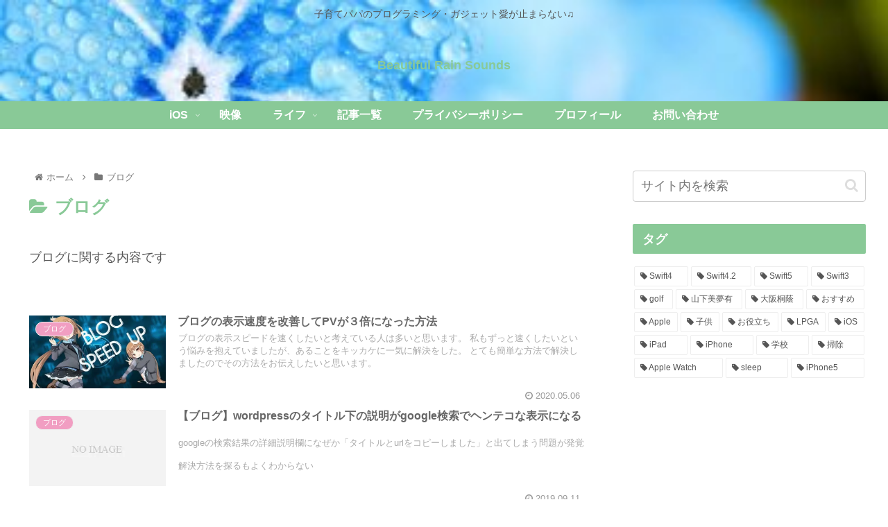

--- FILE ---
content_type: text/html; charset=utf-8
request_url: https://www.google.com/recaptcha/api2/aframe
body_size: 264
content:
<!DOCTYPE HTML><html><head><meta http-equiv="content-type" content="text/html; charset=UTF-8"></head><body><script nonce="JgCi1B4KaOhjXXrzJldfcg">/** Anti-fraud and anti-abuse applications only. See google.com/recaptcha */ try{var clients={'sodar':'https://pagead2.googlesyndication.com/pagead/sodar?'};window.addEventListener("message",function(a){try{if(a.source===window.parent){var b=JSON.parse(a.data);var c=clients[b['id']];if(c){var d=document.createElement('img');d.src=c+b['params']+'&rc='+(localStorage.getItem("rc::a")?sessionStorage.getItem("rc::b"):"");window.document.body.appendChild(d);sessionStorage.setItem("rc::e",parseInt(sessionStorage.getItem("rc::e")||0)+1);localStorage.setItem("rc::h",'1769615769236');}}}catch(b){}});window.parent.postMessage("_grecaptcha_ready", "*");}catch(b){}</script></body></html>

--- FILE ---
content_type: text/plain
request_url: https://www.google-analytics.com/j/collect?v=1&_v=j102&a=1324189168&t=pageview&_s=1&dl=https%3A%2F%2Fbrslife.com%2Fcategory%2Fblog%2F&ul=en-us%40posix&dt=%E3%83%96%E3%83%AD%E3%82%B0%20%7C%20Beautiful%20Rain%20Sounds&sr=1280x720&vp=1280x720&_u=YEBAAAABAAAAAC~&jid=1170280921&gjid=1299960716&cid=1437851707.1769615769&tid=UA-38062023-4&_gid=1665645171.1769615769&_r=1&_slc=1&gtm=45He61q1h1n81KJ3C5BRv811859834za200zd811859834&gcd=13l3l3l3l1l1&dma=0&tag_exp=103116026~103200004~104527906~104528501~104684208~104684211~115495940~115938465~115938469~116185181~116185182~116682875~116992597~117041588&z=1071181509
body_size: -449
content:
2,cG-YSD3XD8WXM